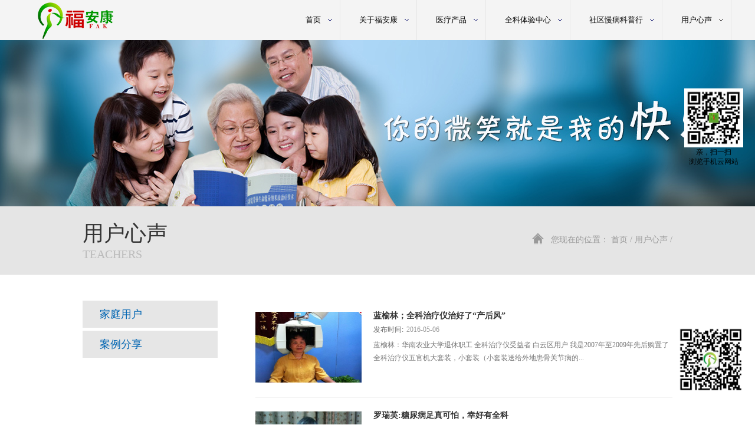

--- FILE ---
content_type: text/html;charset=utf-8
request_url: https://www.fu-ankang.cn/teachers.aspx?fid=n26:26:26&pageindex=8
body_size: 12771
content:
<!DOCTYPE HTML PUBLIC "-//W3C//DTD HTML 4.01 Transitional//EN" "http://www.w3c.org/TR/1999/REC-html401-19991224/loose.dtd">


<html lang="zh-cn" xmlns="http://www.w3.org/1999/xhtml">
<head><title>
	用户心声 - 福安康 - 广州福安康 - 广州福安康医疗科技有限公司
</title><meta name="keywords" content="用户心声,广州福安康健康科技有限公司"/><meta name="description" content="用户心声,广州福安康健康科技有限公司"/><meta name="applicable-device" content="pc"><link rel="canonical" href="https://www.fu-ankang.cn//teachers.aspx?fid=n26:26:26&pageindex=8" /><meta content="text/html; charset=utf-8" http-equiv="Content-Type" /><link id="css__teachers" rel="stylesheet" type="text/css" href="https://0.rc.xiniu.com/g2/M00/58/BB/CgAGe2Dix8CAVFwsAAA342Yh8eA429.css?d=20160527090820" /><link rel="bookmark" href="/Images/logo.ico" /><link rel="shortcut icon" href="/Images/logo.ico" />
	
	<script type="text/javascript" > var _jtime=new Date();function jqload(){window.jLoad=new Date()-_jtime;}function jqerror(){window.jLoad=-1;}</script>
	<script type="text/javascript" src="https://1.rc.xiniu.com/js/jq/jqueryV173.js" onload="jqload()" onerror ="jqerror()" id ="jquery"></script>
	<script type="text/javascript" src="https://1.rc.xiniu.com/js/pb/1/Public.js"></script>	
	<script type="text/javascript" src="https://1.rc.xiniu.com/js/tl/swfobject_modified.js"></script>
	<script type="text/javascript" src="https://1.rc.xiniu.com/js/tl/swfobject.js"></script>
	 
</head>
<body class="teachers_body">
<form method="get" id="form1" name="form1" NavigateId="26" data-pid="02182182180145201216014401962092060196209202014501982090" data-mid="02080145201216014401962092060196209202014501982090">
<div class="aspNetHidden">
<input type="hidden" name="__VIEWSTATE" id="__VIEWSTATE" value="" />
</div>

        <div id="ea_h">
            <div class="top">
                <div class="t_t">

                    <div id="t_logo" class="t_logo"> 
                        
                        <div id="ea_l"><a href="/" target="_self"><img alt="广州福安康医疗科技有限公司" src="https://0.rc.xiniu.com/g1/M00/1D/DB/CgAGS1c6jN-AAHTpAAAclkoWIzY387.png" /></a></div>
                         
                        
                    </div>

</div>
                
                <div id="ea_n">

                    <div id="xn_n_14_wrap" class="xn_n_14_wrap">
                    	
                        <div class="xn_n_14_wrap_main">
                            <ul id="xn_n_14_VMenu1" class="type1Ul type1Ul_n000">
<li id="type1Li_n0" level=0 index=0 class="xn_n_14_wrap_menu1"><a href="/" target="_self" >首页</a></li>
<li id="type1Li_n1" level=0 data_id="1" type="n" index=1 class="xn_n_14_wrap_menu1">
<a href="about_complex.aspx?FId=n1:1:1" rel="nofollow" target="_self"><span name="xn_n_14_VMenu11957478784|T_Navigates|Id|1|Name">关于福安康</span></a><ul id="type1Ul_t101" style="display:none" class="type1Ul type1Ul_t101">
<li id="type1Li_t101_1" data_id="1_1" class="xn_n_14_wrap_menu2" type="t" index=1 level=1><a href="about.aspx?TypeId=1&FId=t1:1:1" rel="nofollow" target="_self"><span name="xn_n_14_VMenu11187834557|T_NewsTypes|Id|1|Name">企业简介</span></a>
</li>
<li id="type1Li_t101_2" data_id="1_126" class="xn_n_14_wrap_menu2" type="t" index=2 level=1><a href="about.aspx?TypeId=126&FId=t1:126:1" rel="nofollow" target="_self"><span name="xn_n_14_VMenu11480495587|T_NewsTypes|Id|126|Name">企业文化</span></a>
</li>
<li id="type1Li_t101_3" data_id="1_127" class="xn_n_14_wrap_menu2" type="t" index=3 level=1><a href="video.aspx?FId=n15:15:1" rel="nofollow" target="_self"><span name="xn_n_14_VMenu12056162050|T_NewsTypes|Id|127|Name">新闻中心</span></a>
<ul id="type1Ul_t11272" style="display:none" class="type1Ul type1Ul_t11272">
<li id="type1Li_t11272_1" data_id="1_3" class="xn_n_14_wrap_menu3" type="t" index=1 level=2><a href="honor.aspx?TypeID=3&fid=t1:3:1" rel="nofollow" target="_self"><span name="xn_n_14_VMenu11702403718|T_NewsTypes|Id|3|Name">新闻中心</span></a>
</li>
</ul>
</li>
<li id="type1Li_t101_4" data_id="1_2" class="xn_n_14_wrap_menu2" type="t" index=4 level=1><a href="about.aspx?TypeId=2&FId=t1:2:1" rel="nofollow" target="_self"><span name="xn_n_14_VMenu11327282025|T_NewsTypes|Id|2|Name">团队风采</span></a>
</li>
<li id="type1Li_t101_5" data_id="1_26" class="xn_n_14_wrap_menu2" type="t" index=5 level=1><a href="about.aspx?TypeId=26&FId=t1:26:1" rel="nofollow" target="_self"><span name="xn_n_14_VMenu1379790287|T_NewsTypes|Id|26|Name">企业招聘</span></a>
</li>
<li id="type1Li_t101_6" data_id="1_116" class="xn_n_14_wrap_menu2" type="t" index=6 level=1><a href="about.aspx?TypeId=116&FId=t1:116:1" rel="nofollow" target="_self"><span name="xn_n_14_VMenu11226203274|T_NewsTypes|Id|116|Name">联系我们</span></a>
</li>
</ul>
</li>
<li id="type1Li_n3" level=0 data_id="3" type="n" index=2 class="xn_n_14_wrap_menu1">
<a href="pro.aspx?FId=n3:3:3" target="_self"><span name="xn_n_14_VMenu11313398966|T_Navigates|Id|3|Name">医疗产品</span></a><ul id="type1Ul_t301" style="display:none" class="type1Ul type1Ul_t301">
<li id="type1Li_t301_1" data_id="3_10" class="xn_n_14_wrap_menu2" type="t" index=1 level=1><a href="products.aspx?TypeId=10&FId=t3:10:3" target="_self"><span name="xn_n_14_VMenu11838280099|T_ProductTypes|Id|10|Name">全科治疗仪</span></a>
</li>
</ul>
</li>
<li id="type1Li_n2" level=0 data_id="2" type="n" index=3 class="xn_n_14_wrap_menu1">
<a href="news_complex.aspx?FId=n2:2:2" target="_self"><span name="xn_n_14_VMenu11525415196|T_Navigates|Id|2|Name">全科体验中心</span></a><ul id="type1Ul_t201" style="display:none" class="type1Ul type1Ul_t201">
<li id="type1Li_t201_1" data_id="2_4" class="xn_n_14_wrap_menu2" type="t" index=1 level=1><a href="news.aspx?TypeId=4&FId=t2:4:2" target="_self"><span name="xn_n_14_VMenu1898041560|T_NewsTypes|Id|4|Name">健康体验</span></a>
</li>
<li id="type1Li_t201_2" data_id="2_5" class="xn_n_14_wrap_menu2" type="t" index=2 level=1><a href="news.aspx?TypeId=5&FId=t2:5:2" target="_self"><span name="xn_n_14_VMenu1854339827|T_NewsTypes|Id|5|Name">健康管理</span></a>
</li>
<li id="type1Li_t201_3" data_id="2_28" class="xn_n_14_wrap_menu2" type="t" index=3 level=1><a href="news.aspx?TypeId=28&FId=t2:28:2" target="_self"><span name="xn_n_14_VMenu11194768101|T_NewsTypes|Id|28|Name">健康论坛</span></a>
</li>
<li id="type1Li_t201_4" data_id="2_117" class="xn_n_14_wrap_menu2" type="t" index=4 level=1><a href="news.aspx?TypeId=117&FId=t2:117:2" target="_self"><span name="xn_n_14_VMenu11835981281|T_NewsTypes|Id|117|Name">健康娱乐</span></a>
</li>
</ul>
</li>
<li id="type1Li_n8" level=0 data_id="8" type="n" index=4 class="xn_n_14_wrap_menu1">
<a href="sv_complex.aspx?Fid=n8:8:8" target="_self"><span name="xn_n_14_VMenu12023087879|T_Navigates|Id|8|Name">社区慢病科普行</span></a><ul id="type1Ul_t801" style="display:none" class="type1Ul type1Ul_t801">
<li id="type1Li_t801_1" data_id="8_36" class="xn_n_14_wrap_menu2" type="t" index=1 level=1><a href="sv.aspx?TypeId=36&FId=t8:36:8" target="_self"><span name="xn_n_14_VMenu1750740917|T_NewsTypes|Id|36|Name">科普行活动</span></a>
</li>
<li id="type1Li_t801_2" data_id="8_37" class="xn_n_14_wrap_menu2" type="t" index=2 level=1><a href="sv.aspx?TypeId=37&FId=t8:37:8" target="_self"><span name="xn_n_14_VMenu11148251652|T_NewsTypes|Id|37|Name">科普知识</span></a>
</li>
</ul>
</li>
<li id="type1Li_n26" level=0 data_id="26" type="n" index=5 class="xn_n_14_wrap_menu1">
<a href="teachers_complex.aspx?FId=n26:26:26" rel="nofollow" target="_self"><span name="xn_n_14_VMenu11834476626|T_Navigates|Id|26|Name">用户心声</span></a><ul id="type1Ul_t2601" style="display:none" class="type1Ul type1Ul_t2601">
<li id="type1Li_t2601_1" data_id="26_129" class="xn_n_14_wrap_menu2" type="t" index=1 level=1><a href="teachers.aspx?TypeId=129&FId=t26:129:26" rel="nofollow" target="_self"><span name="xn_n_14_VMenu11592816704|T_NewsTypes|Id|129|Name">家庭用户</span></a>
</li>
<li id="type1Li_t2601_2" data_id="26_143" class="xn_n_14_wrap_menu2" type="t" index=2 level=1><a href="teachers.aspx?TypeId=143&FId=t26:143:26" rel="nofollow" target="_self"><span name="xn_n_14_VMenu1650082748|T_NewsTypes|Id|143|Name">案例分享</span></a>
<ul id="type1Ul_t261432" style="display:none" class="type1Ul type1Ul_t261432">
<li id="type1Li_t261432_1" data_id="26_144" class="xn_n_14_wrap_menu3" type="t" index=1 level=2><a href="teachers.aspx?TypeId=144&FId=t26:144:26" rel="nofollow" target="_self"><span name="xn_n_14_VMenu1190349332|T_NewsTypes|Id|144|Name">三高</span></a>
</li>
<li id="type1Li_t261432_2" data_id="26_145" class="xn_n_14_wrap_menu3" type="t" index=2 level=2><a href="teachers.aspx?TypeId=145&FId=t26:145:26" rel="nofollow" target="_self"><span name="xn_n_14_VMenu1901400225|T_NewsTypes|Id|145|Name">头部</span></a>
</li>
<li id="type1Li_t261432_3" data_id="26_146" class="xn_n_14_wrap_menu3" type="t" index=3 level=2><a href="teachers.aspx?TypeId=146&FId=t26:146:26" rel="nofollow" target="_self"><span name="xn_n_14_VMenu11825555462|T_NewsTypes|Id|146|Name">颈肩部</span></a>
</li>
<li id="type1Li_t261432_4" data_id="26_147" class="xn_n_14_wrap_menu3" type="t" index=4 level=2><a href="teachers.aspx?TypeId=147&FId=t26:147:26" rel="nofollow" target="_self"><span name="xn_n_14_VMenu11012467488|T_NewsTypes|Id|147|Name">胸部</span></a>
</li>
<li id="type1Li_t261432_5" data_id="26_148" class="xn_n_14_wrap_menu3" type="t" index=5 level=2><a href="teachers.aspx?TypeId=148&FId=t26:148:26" rel="nofollow" target="_self"><span name="xn_n_14_VMenu11039930255|T_NewsTypes|Id|148|Name">腰背部</span></a>
</li>
<li id="type1Li_t261432_6" data_id="26_149" class="xn_n_14_wrap_menu3" type="t" index=6 level=2><a href="teachers.aspx?TypeId=149&FId=t26:149:26" rel="nofollow" target="_self"><span name="xn_n_14_VMenu1701665892|T_NewsTypes|Id|149|Name">腹部</span></a>
</li>
<li id="type1Li_t261432_7" data_id="26_150" class="xn_n_14_wrap_menu3" type="t" index=7 level=2><a href="teachers.aspx?TypeId=150&FId=t26:150:26" rel="nofollow" target="_self"><span name="xn_n_14_VMenu11822177046|T_NewsTypes|Id|150|Name">四肢</span></a>
</li>
<li id="type1Li_t261432_8" data_id="26_151" class="xn_n_14_wrap_menu3" type="t" index=8 level=2><a href="teachers.aspx?TypeId=151&FId=t26:151:26" rel="nofollow" target="_self"><span name="xn_n_14_VMenu11384660018|T_NewsTypes|Id|151|Name">皮肤</span></a>
</li>
<li id="type1Li_t261432_9" data_id="26_152" class="xn_n_14_wrap_menu3" type="t" index=9 level=2><a href="teachers.aspx?TypeId=152&FId=t26:152:26" rel="nofollow" target="_self"><span name="xn_n_14_VMenu11855069742|T_NewsTypes|Id|152|Name">其它</span></a>
</li>
</ul>
</li>
</ul>
</li>
</ul>
<script type="text/javascript">var xn_n_14_VMenu1={normal:{class1:'xn_n_14_wrap_menu1',class2:'xn_n_14_wrap_menu2',class3:'xn_n_14_wrap_menu3',class4:'xn_n_14_wrap_menu4',class5:'xn_n_14_wrap_menu5',class6:'xn_n_14_wrap_menu6'},visited:{class1:'xn_n_14_wrap_menu1_2',class2:'xn_n_14_wrap_menu2_2',class3:'xn_n_14_wrap_menu3_2',class4:'xn_n_14_wrap_menu4_2',class5:'xn_n_14_wrap_menu5_2',class6:'xn_n_14_wrap_menu6_2',class6:'xn_n_14_wrap_menu6_2'},home:{defaultClass:'xn_n_14_wrap_menu1',visitedClass:'xn_n_14_wrap_menu1_2'},content:{defaultClass:'',visitedClass:'',focusClass:''},focus:{class1:'xn_n_14_wrap_menu1_cur',class2:'xn_n_14_wrap_menu2_cur',class3:'xn_n_14_wrap_menu3_cur',class4:'xn_n_14_wrap_menu4_cur',class5:'xn_n_14_wrap_menu5_cur',class6:'xn_n_14_wrap_menu6_cur'},beforeTag:{packUpClass:'',packDownClass:''},expendEffect:1,aniEffect:3,fIdParam:'FId',topUlId:'xn_n_14_VMenu1',homeLiId:'type1Li_n0'};xn_n_14_VMenu1.menu=new BaseControlMenu();xn_n_14_VMenu1.menu.Init('xn_n_14_VMenu1',xn_n_14_VMenu1);xn_n_14_VMenu1.menu.InitMenu('type1Ul_n000',xn_n_14_VMenu1);</script>
                        </div>
                    	
                        
                    </div>

</div>
                
            </div>
        </div>
        
        <div id="ea_ba">
            
            <div class="about_banner" id="about_banner">
                <div class="about_banner_m">
                    <img  data-original="https://0.rc.xiniu.com/g1/M00/1D/B5/CgAGTFc5m0-AU5xfAAO4cky-E3A231.jpg" alt="" />
                </div>
                
            </div>
            
        </div>
        
  
  
        <div id="ea_c">
           <div class="n_main">
                <div class="n_content">
                    <div class="n_content_left">
                        
                        <div id="n_content_left_t" class="n_content_left_t">
                            <span class="n_content_left_t1">
                                <span id='ShoveWebControl_Text1'>用户心声</span>
                            </span><span class="n_content_left_t2">
                                
                                <span name="_nleft_n_name1">TEACHERS</span>
                                
                            </span>
                            
                        </div>
                        
                        
                        <div id="n_content_left_cnt" class="n_content_left_cnt">
                            <ul id="ShoveWebControl_VMenu2" class="left_typeUl left_typeUl_n000" style="display:none">
<ul id="left_typeUl_t2600" class="left_typeUl left_typeUl_t2600">
<li id="left_typeLi_t2600_1" data_id="26_129" class="left_menu1" type="t" index=1 level=0><a href="teachers.aspx?TypeId=129&FId=t26:129:26" rel="nofollow" target="_self"><span name="ShoveWebControl_VMenu2428874089|T_NewsTypes|Id|129|Name">家庭用户</span></a>
</li>
<li id="left_typeLi_t2600_2" data_id="26_143" class="left_menu1" type="t" index=2 level=0><a href="teachers.aspx?TypeId=143&FId=t26:143:26" rel="nofollow" target="_self"><span name="ShoveWebControl_VMenu2593073773|T_NewsTypes|Id|143|Name">案例分享</span></a>
<ul id="left_typeUl_t261431" style="display:none" expend=0 class="left_typeUl left_typeUl_t261431">
<li id="left_typeLi_t261431_1" data_id="26_144" class="left_menu2" type="t" index=1 level=1><a href="teachers.aspx?TypeId=144&FId=t26:144:26" rel="nofollow" target="_self"><span name="ShoveWebControl_VMenu2149757175|T_NewsTypes|Id|144|Name">三高</span></a>
</li>
<li id="left_typeLi_t261431_2" data_id="26_145" class="left_menu2" type="t" index=2 level=1><a href="teachers.aspx?TypeId=145&FId=t26:145:26" rel="nofollow" target="_self"><span name="ShoveWebControl_VMenu21790535992|T_NewsTypes|Id|145|Name">头部</span></a>
</li>
<li id="left_typeLi_t261431_3" data_id="26_146" class="left_menu2" type="t" index=3 level=1><a href="teachers.aspx?TypeId=146&FId=t26:146:26" rel="nofollow" target="_self"><span name="ShoveWebControl_VMenu21570226282|T_NewsTypes|Id|146|Name">颈肩部</span></a>
</li>
<li id="left_typeLi_t261431_4" data_id="26_147" class="left_menu2" type="t" index=4 level=1><a href="teachers.aspx?TypeId=147&FId=t26:147:26" rel="nofollow" target="_self"><span name="ShoveWebControl_VMenu21177618626|T_NewsTypes|Id|147|Name">胸部</span></a>
</li>
<li id="left_typeLi_t261431_5" data_id="26_148" class="left_menu2" type="t" index=5 level=1><a href="teachers.aspx?TypeId=148&FId=t26:148:26" rel="nofollow" target="_self"><span name="ShoveWebControl_VMenu2139905128|T_NewsTypes|Id|148|Name">腰背部</span></a>
</li>
<li id="left_typeLi_t261431_6" data_id="26_149" class="left_menu2" type="t" index=6 level=1><a href="teachers.aspx?TypeId=149&FId=t26:149:26" rel="nofollow" target="_self"><span name="ShoveWebControl_VMenu21297973080|T_NewsTypes|Id|149|Name">腹部</span></a>
</li>
<li id="left_typeLi_t261431_7" data_id="26_150" class="left_menu2" type="t" index=7 level=1><a href="teachers.aspx?TypeId=150&FId=t26:150:26" rel="nofollow" target="_self"><span name="ShoveWebControl_VMenu2734596257|T_NewsTypes|Id|150|Name">四肢</span></a>
</li>
<li id="left_typeLi_t261431_8" data_id="26_151" class="left_menu2" type="t" index=8 level=1><a href="teachers.aspx?TypeId=151&FId=t26:151:26" rel="nofollow" target="_self"><span name="ShoveWebControl_VMenu21528926389|T_NewsTypes|Id|151|Name">皮肤</span></a>
</li>
<li id="left_typeLi_t261431_9" data_id="26_152" class="left_menu2" type="t" index=9 level=1><a href="teachers.aspx?TypeId=152&FId=t26:152:26" rel="nofollow" target="_self"><span name="ShoveWebControl_VMenu21365736387|T_NewsTypes|Id|152|Name">其它</span></a>
</li>
</ul>
</li>
</ul>
</ul>
<script type="text/javascript">var ShoveWebControl_VMenu2={normal:{class1:'left_menu1',class2:'left_menu2',class3:'left_menu3',class4:'left_menu4',class5:'left_menu5',class6:'left_menu6'},visited:{class1:'left_menu1_2',class2:'left_menu2_2',class3:'left_menu3_2',class4:'left_menu4_2',class5:'left_menu5_2',class6:'left_menu6_2',class6:'left_menu6_2'},home:{defaultClass:'nav_menu1',visitedClass:'nav_menu1_2'},content:{defaultClass:'',visitedClass:'',focusClass:''},focus:{class1:'left_menu1_cur',class2:'left_menu2_cur',class3:'left_menu3_cur',class4:'left_menu4_cur',class5:'left_menu5_cur',class6:'left_menu6_cur'},beforeTag:{packUpClass:'',packDownClass:''},expendEffect:1,aniEffect:2,fIdParam:'FId',topUlId:'ShoveWebControl_VMenu2'};ShoveWebControl_VMenu2.menu=new BaseControlMenu();ShoveWebControl_VMenu2.menu.Init('ShoveWebControl_VMenu2',ShoveWebControl_VMenu2);;</script>
                            
                        </div>
                        
                    </div>
                    <div class="n_content_right">
                        <div class="n_content_right_name">
                            
                            <div id="n_content_right_name_r" class="n_content_right_name_r"> 
                                <ul>
                                    <li><span class="n_r_wz1">
                                        
                                        <span name="_n_r_wz1">您现在的位置：</span>
                                        
                                    </span><span class="n_r_wz2">
                                        
                                        <span name="_n_r_wz2"><a href="/">首页</a></span>
                                        
                                    </span><span class="n_r_wz3">→</span>
                                   <span class="n_r_wz4">
                                            <span id='ShoveWebControl_Text_news'><a href="teachers.aspx?fid=n26:26:26" target="_self">用户心声</a></span>
                                        </span>
                                        <span class="n_r_wz5">→</span>
                                        <span class="n_r_wz6">
                                            
                                        </span>
                                    </li>
                                    <li>
                                        <img src="https://1.rc.xiniu.com/rc/Contents/2435/images/icpsp1_n_right_wz.png" alt="" />
                                    </li>
                                </ul>
                                
                            </div>
                            
                        </div>
                        <div class="n_content_right_m">
                            <div class="news_list">
                                
                                
                                <div id="nnews_lb" class="nnews_lb">
                                    
                                    
                                            <div class="nnews_lb_m">
                                                <div class="nnews_lb_img"><a title='蓝榆林；全科治疗仪治好了“产后风”' href='teachers_view.aspx?TypeId=129&Id=420&Fid=t26:129:26' target="_blank">
                                                    <img data-original='https://0.rc.xiniu.com/g2/M00/10/AC/CgAGfFmuHniAT2eOAABq-CMppkQ501.jpg'  alt='蓝榆林；全科治疗仪治好了“产后风”'  title='蓝榆林；全科治疗仪治好了“产后风”' /></a> </div>
                                                <div class="nnews_lb_title">
                                                    <a title='蓝榆林；全科治疗仪治好了“产后风”' href='teachers_view.aspx?TypeId=129&Id=420&Fid=t26:129:26' target="_blank">
                                                        
                                                        <span name="snnews_lb_tt1420|T_News|Id|420|Title">蓝榆林；全科治疗仪治好了“产后风”</span>
                                                        
                                                    </a>
                                                </div>
                                                <div class="nnews_lb_cnt" ej="edit_span">
                                                    <span id='nnews_lb1_ShoveWebControl_Text4_0'>蓝榆林：华南农业大学退休职工 全科治疗仪受益者 白云区用户&#160;我是2007年至2009年先后购置了全科治疗仪五官机大套装，小套装（小套装送给外地患骨关节病的母亲）。从七个多月苦苦寻觅今安健康之家，将近六年的相处，我与今安健康之家结下了很深的缘分，到本身疾病的康复，我很感激发明人王祥林教授。自从1981年底生完儿子后，本来虚弱的身子日益欠佳，缺钙牙疼，头痛甚至呕吐，手脚冰凉，据称是得了“产后风”。我一年四季都要戴厚薄不等的帽子，脚必须穿皮鞋保暖。最难挨日的是冬夜，头部寒气入骨，好似无掩鸡笼，要包住头才能入睡。痛得厉害时，只好用稍大的电饭煲胆烘热，头部涂上驱风油，罩住头温热才舒服些。几十年的“产后风”使我痛苦不堪。为此这20多年来一直在寻医问药。2007年的5、6月份，一个好心人告知全科治疗仪的治病原理和免费体验信息，引起我的兴趣，可是由于地址不详寻找了几个月一直未果。2007年底找到了今安健康之家-全科治疗仪，我欣喜地感受到很适合我，于是我把全科治疗仪五官机大套装请回了家，病情也逐渐好转。初次用是弱档照射头部，以适应发出的多峰宽带能量波，改善局部的微循环，也用上下机前胸后背的照射法；第二阶段用强档，进入疾病治疗；以后除了上下机前胸后背照射外。夜间在房用五官机配合上下机，俗称“天地通”照射法，大大地增加了疗效，全身气血循环，起到舒筋活血，调和气血的作用。只用了一年多的时间，就治...</span>
                                                </div>
                                                <div class="nnews_lb_date">
                                                    <span class="nnews_lb_bq">发布时间:</span><span class="nnews_lb_date1">
                                                        <span id='nnews_lb1_ShoveWebControl_Text1_0'>2016</span>
                                                    </span><span class="nnews_lb_date2">-</span><span class="nnews_lb_date3">
                                                        <span id='nnews_lb1_ShoveWebControl_Text2_0'>05</span>
                                                    </span><span class="nnews_lb_date4">-</span><span class="nnews_lb_date5">
                                                        <span id='nnews_lb1_ShoveWebControl_Text3_0'>06</span>
                                                    </span>
                                                </div>
                                                <div class="nnews_lb_click"><span class="nnews_lb_bq1">浏览次数：</span>168 </div>
                                                <div class="nnews_lb_xq"><a href='teachers_view.aspx?TypeId=129&Id=420&Fid=t26:129:26' target="_blank">查看详情>></a> </div>
                                            </div>
                                            
                                        
                                            <div class="nnews_lb_m">
                                                <div class="nnews_lb_img"><a title='罗瑞英:糖尿病足真可怕，幸好有全科' href='teachers_view.aspx?TypeId=129&Id=424&Fid=t26:129:26' target="_blank">
                                                    <img data-original='https://0.rc.xiniu.com/g2/M00/10/AC/CgAGfFmuHBSACHRoAAELgM2IT28337.jpg'  alt='罗瑞英:糖尿病足真可怕，幸好有全科'  title='罗瑞英:糖尿病足真可怕，幸好有全科' /></a> </div>
                                                <div class="nnews_lb_title">
                                                    <a title='罗瑞英:糖尿病足真可怕，幸好有全科' href='teachers_view.aspx?TypeId=129&Id=424&Fid=t26:129:26' target="_blank">
                                                        
                                                        <span name="snnews_lb_tt1424|T_News|Id|424|Title">罗瑞英:糖尿病足真可怕，幸好有全科</span>
                                                        
                                                    </a>
                                                </div>
                                                <div class="nnews_lb_cnt" ej="edit_span">
                                                    <span id='nnews_lb1_ShoveWebControl_Text4_1'>我叫罗瑞英，今年81岁，糖尿病病史已有30多年。8年前，我还是一个不能自理，身体很虚弱的人。照全科治疗仪已有8年多，我的身体得到康复，生活能够自理，身体天天进步，还可以去旅游。大半年前的某一天，天落大雨，我没有穿水鞋，雨水浸过双脚。由于自己太大意，没有及时处理好，双脚已经被污水感染了。之后走路时双脚开始疼痛。我告知女儿后，经她帮我检查，发现已有七只脚趾不同程度溃烂，当时自己不知道脚溃烂的严重性。然而，噩梦已经开始发生……当发现双脚有问题时，女儿问我，先到医院看病，好吗？我对女儿讲，我不想去医院，如果去医院，我双脚很难保得住，搞不好还会截肢，很可怕。双脚溃烂，对我来讲，简直晴天霹雳，最担心无双脚怎样走路，简直难以想象。因为儿女之前曾了解过全科治疗仪照射糖尿病足的病例，我知道后更是信心倍增。最终决定，我要靠全科治疗仪医生帮我。在女儿帮助下，首先清洗伤口、消毒，双脚红肿，流血水，排脓，将溃烂七只脚趾做小手术，脚不能站落地，然后再“强档”上下对照消炎，每天20小时，一天比一天好，双脚逐渐不流血水、不流脓，双脚趾“埋口”转“弱档”照射。一个月伤口开始愈合了……三个月可以下地行走，空腹血糖也控制在6.7-7.0左右。为了双脚更好恢复，我又到会所照各种专机配合治疗，更好帮助双脚尽快痊愈。这次糖尿病足，我竟然不用打一支针，不用吊一瓶针，通过照机保住双脚，噩梦从此消失，减轻精神负担，全科治疗仪是糖尿...</span>
                                                </div>
                                                <div class="nnews_lb_date">
                                                    <span class="nnews_lb_bq">发布时间:</span><span class="nnews_lb_date1">
                                                        <span id='nnews_lb1_ShoveWebControl_Text1_1'>2016</span>
                                                    </span><span class="nnews_lb_date2">-</span><span class="nnews_lb_date3">
                                                        <span id='nnews_lb1_ShoveWebControl_Text2_1'>05</span>
                                                    </span><span class="nnews_lb_date4">-</span><span class="nnews_lb_date5">
                                                        <span id='nnews_lb1_ShoveWebControl_Text3_1'>06</span>
                                                    </span>
                                                </div>
                                                <div class="nnews_lb_click"><span class="nnews_lb_bq1">浏览次数：</span>135 </div>
                                                <div class="nnews_lb_xq"><a href='teachers_view.aspx?TypeId=129&Id=424&Fid=t26:129:26' target="_blank">查看详情>></a> </div>
                                            </div>
                                            
                                        
                                            <div class="nnews_lb_m">
                                                <div class="nnews_lb_img"><a title='张洁玲:全科治疗仪消化机确实好' href='teachers_view.aspx?TypeId=129&Id=422&Fid=t26:129:26' target="_blank">
                                                    <img data-original='https://0.rc.xiniu.com/g2/M00/10/AD/CgAGfFmuH9qAXZ7xAACi8Dl_cI8913.jpg'  alt='张洁玲:全科治疗仪消化机确实好'  title='张洁玲:全科治疗仪消化机确实好' /></a> </div>
                                                <div class="nnews_lb_title">
                                                    <a title='张洁玲:全科治疗仪消化机确实好' href='teachers_view.aspx?TypeId=129&Id=422&Fid=t26:129:26' target="_blank">
                                                        
                                                        <span name="snnews_lb_tt1422|T_News|Id|422|Title">张洁玲:全科治疗仪消化机确实好</span>
                                                        
                                                    </a>
                                                </div>
                                                <div class="nnews_lb_cnt" ej="edit_span">
                                                    <span id='nnews_lb1_ShoveWebControl_Text4_2'>张洁玲：全科治疗仪受益者&#160;荔湾区用户&#160;2012年，我有幸与今安健康之家结缘，买了全科治疗仪消化机大套装（QK-S08、QK-C02FZ、QK-S14），每天坚持照机，感觉我身上的疾病已不知不觉有了不同程度的好转。这次我花钱买机总算没有买错。早几年前，我年纪不算大，但身上的毛病也不少。如腰痛、失眠，免疫功能低下经常感冒等经常困扰着我，尤其是我的慢性结肠炎，有时食多食少都会腹泻，难消化的食物不敢吃，生冷的东西更不敢碰。对着丰盛的饭菜也只能吃少点，诸多禁忌。为了治病我经常跑医院，中药、西药、按摩、理疗，通通都用上了，结果身体越来越差，导致十天八天就要到医院灌肠一次，时间就这样持续几年，尝尽了疾病的折磨，痛苦无奈，只有自己才知道。在这种情况下，对各种保健治疗仪器只要对自己身体有帮助的，我不惜花费大量的金钱去购置，如什么太空仓、什么频谱仪、什么高电位治疗仪等等，钱花去了不少，但总不见有什么效果。好在后来经朋友介绍，抱着前去看看的心态，买了全科治疗仪。针对自己的疾病，除了每天照人体的五个重要部位外，我还加强照射了腹部、腰部，通过一年多的照机，我的努力终究没有白费，现在的身体比以前有了很大的好转，经常拉肚子的现象没有了，也不用吃药或到医院去灌肠。胃也好了，吃饭也香了，人的精神面貌随之焕然一新。通过照机不但能治好了我在医院治不好的慢性结肠炎，而且连同其他的病痛（失眠、腰痛、感冒...</span>
                                                </div>
                                                <div class="nnews_lb_date">
                                                    <span class="nnews_lb_bq">发布时间:</span><span class="nnews_lb_date1">
                                                        <span id='nnews_lb1_ShoveWebControl_Text1_2'>2016</span>
                                                    </span><span class="nnews_lb_date2">-</span><span class="nnews_lb_date3">
                                                        <span id='nnews_lb1_ShoveWebControl_Text2_2'>05</span>
                                                    </span><span class="nnews_lb_date4">-</span><span class="nnews_lb_date5">
                                                        <span id='nnews_lb1_ShoveWebControl_Text3_2'>06</span>
                                                    </span>
                                                </div>
                                                <div class="nnews_lb_click"><span class="nnews_lb_bq1">浏览次数：</span>342 </div>
                                                <div class="nnews_lb_xq"><a href='teachers_view.aspx?TypeId=129&Id=422&Fid=t26:129:26' target="_blank">查看详情>></a> </div>
                                            </div>
                                            
                                        
                                            <div class="nnews_lb_m">
                                                <div class="nnews_lb_img"><a title='刘天明:好东西要和朋友一起分享' href='teachers_view.aspx?TypeId=129&Id=425&Fid=t26:129:26' target="_blank">
                                                    <img data-original='https://0.rc.xiniu.com/g2/M00/10/AB/CgAGfFmuG46AYpTzAADE7f8t9V4863.jpg'  alt='刘天明:好东西要和朋友一起分享'  title='刘天明:好东西要和朋友一起分享' /></a> </div>
                                                <div class="nnews_lb_title">
                                                    <a title='刘天明:好东西要和朋友一起分享' href='teachers_view.aspx?TypeId=129&Id=425&Fid=t26:129:26' target="_blank">
                                                        
                                                        <span name="snnews_lb_tt1425|T_News|Id|425|Title">刘天明:好东西要和朋友一起分享</span>
                                                        
                                                    </a>
                                                </div>
                                                <div class="nnews_lb_cnt" ej="edit_span">
                                                    <span id='nnews_lb1_ShoveWebControl_Text4_3'>刘天明：全科治疗仪受益者 白云区用户 &#160;&#160;&#160;&#160;人们都说健康就是福，在我们的家里，我觉得健康不仅是福，而是一切。&#160;&#160;&#160; 记得几年前，爱人有一次搭乘公交车时，刚上车还没有站稳，司机来了一个急刹车，她重重地摔倒地上。造成腰骨粉碎性骨折，经过手术后，腰部装了一块钢板和6枚锣丝钉。行动上也不能像正常人一样，鞋子自己穿不了，上洗手间也不能自己，连门口都不能出来，就算是下楼梯也要人扶着，生活几乎不能自理，简直度日如年。&#160;&#160;&#160;&#160;一次偶然的机会，经朋友介绍，又几经周折才找到全科治疗仪，&#160;如见救星。我每天陪同爱人打的士到店内体验，经过几天的试验，感觉舒服，决定购买一套五官大套装回家照。&#160;经过1个多月的时间，她感觉到腰松了许多，上洗手间也可以自己去了；再经过半年时间的照射，可以微蹲下。就连我因为年龄的原因，双脚无力，但照了之后也感觉双脚变得行动有力。&#160;为此我们都很高兴，女儿见我们效果好，也购买了全科治疗仪。刘天明老师与太太&#160;曾经的痛苦让我明白，帮人获得健康是最大的善举。为了让更多的朋友得到健康，我们很积极地把自己收到的效果和小区朋友分享。小区的邻居也为我们感到高兴，因为之前都不能下来楼下散步，现在可以了。邻居看到爱人的样子,也很相信我们所说的，所以很多朋友...</span>
                                                </div>
                                                <div class="nnews_lb_date">
                                                    <span class="nnews_lb_bq">发布时间:</span><span class="nnews_lb_date1">
                                                        <span id='nnews_lb1_ShoveWebControl_Text1_3'>2016</span>
                                                    </span><span class="nnews_lb_date2">-</span><span class="nnews_lb_date3">
                                                        <span id='nnews_lb1_ShoveWebControl_Text2_3'>05</span>
                                                    </span><span class="nnews_lb_date4">-</span><span class="nnews_lb_date5">
                                                        <span id='nnews_lb1_ShoveWebControl_Text3_3'>06</span>
                                                    </span>
                                                </div>
                                                <div class="nnews_lb_click"><span class="nnews_lb_bq1">浏览次数：</span>139 </div>
                                                <div class="nnews_lb_xq"><a href='teachers_view.aspx?TypeId=129&Id=425&Fid=t26:129:26' target="_blank">查看详情>></a> </div>
                                            </div>
                                            
                                        
                                    
                                    
                                </div>
                                
                            </div>
                            
                            <div id="fy" class="fy">
                                <div>
	<span class="fy_1">共</span><span class="fy_9">38</span><span class="fy_4">条</span><span class="fy_7">页次8/10</span><span class="fy_3"><a class="fy_3_A" href="/teachers.aspx?fid=n26:26:26">首页</a></span><span class="fy_2"><a class="fy_2A"  href="/teachers.aspx?fid=n26:26:26&pageindex=7">上一页</a></span><span class="fy_out"><a class="fy_out_A" href="/teachers.aspx?fid=n26:26:26">1</a></span><span class="fy_out"><a class="fy_out_A" href="/teachers.aspx?fid=n26:26:26&pageindex=2">2</a></span><span class="fy_out"><a class="fy_out_A" href="/teachers.aspx?fid=n26:26:26&pageindex=3">3</a></span><span class="fy_out"><a class="fy_out_A" href="/teachers.aspx?fid=n26:26:26&pageindex=4">4</a></span><span class="fy_out"><a class="fy_out_A" href="/teachers.aspx?fid=n26:26:26&pageindex=5">5</a></span><span class="fy_out"><a class="fy_out_A" href="/teachers.aspx?fid=n26:26:26&pageindex=6">6</a></span><span class="fy_out"><a class="fy_out_A" href="/teachers.aspx?fid=n26:26:26&pageindex=7">7</a></span><span class="fy_on"><a class="fy_on_A">8</a></span><span class="fy_out"><a class="fy_out_A" href="/teachers.aspx?fid=n26:26:26&pageindex=9">9</a></span><span class="fy_out"><a class="fy_out_A" href="/teachers.aspx?fid=n26:26:26&pageindex=10">10</a></span><span class="fy_6"><a class="fy_6_A" href="/teachers.aspx?fid=n26:26:26&pageindex=9">下一页</a></span><span class="fy_5"><a class="fy_6_A" href="/teachers.aspx?fid=n26:26:26&pageindex=10">尾页</a></span>
</div>
                                
                            </div>
                            
                        </div>
                         
                    </div>
                </div>
            </div>
        </div>
        
  
  


  
        
        <div id="ea_b">
            <div class="foot">
                <div class="foot_c">
                    
                    <div id="foot_link2" class="foot_link2">
                        <select name="foot_link_xl" id="foot_link_xl" FoundField="" CompareWay="1" style="width:150px;">
	<option selected="selected" value="-1" BindId="-1">友情链接</option>

</select>
                        
                    </div>
                    
                    
                    <div id="foot_nav" class="foot_nav">
                        <ul id="ShoveWebControl_VMenu3" class="foot_type1Ul foot_type1Ul_n000">
<li id="foot_type1Li_n1" level=0 data_id="1" type="n" index=1 class="foot_menu1">
<a href="about_complex.aspx?FId=n1:1:1" rel="nofollow" target="_self"><span name="ShoveWebControl_VMenu3543001469|T_Navigates|Id|1|Name">关于福安康</span></a><ul id="foot_type1Ul_t101" class="foot_type1Ul foot_type1Ul_t101">
<li id="foot_type1Li_t101_1" data_id="1_1" class="foot_menu2" type="t" index=1 level=1><a href="about_complex.aspx?FId=t1:1:1&TypeId=1" rel="nofollow" target="_self"><span name="ShoveWebControl_VMenu31362567209|T_NewsTypes|Id|1|Name">企业简介</span></a>
</li>
<li id="foot_type1Li_t101_2" data_id="1_126" class="foot_menu2" type="t" index=2 level=1><a href="about_complex.aspx?FId=t1:126:1&TypeId=126" rel="nofollow" target="_self"><span name="ShoveWebControl_VMenu3102756652|T_NewsTypes|Id|126|Name">企业文化</span></a>
</li>
<li id="foot_type1Li_t101_3" data_id="1_127" class="foot_menu2" type="t" index=3 level=1><a href="video.aspx?FId=n15:15:1" rel="nofollow" target="_self"><span name="ShoveWebControl_VMenu3575155203|T_NewsTypes|Id|127|Name">新闻中心</span></a>
</li>
<li id="foot_type1Li_t101_4" data_id="1_2" class="foot_menu2" type="t" index=4 level=1><a href="about_complex.aspx?FId=t1:2:1&TypeId=2" rel="nofollow" target="_self"><span name="ShoveWebControl_VMenu3579183627|T_NewsTypes|Id|2|Name">团队风采</span></a>
</li>
<li id="foot_type1Li_t101_5" data_id="1_26" class="foot_menu2" type="t" index=5 level=1><a href="about_complex.aspx?FId=t1:26:1&TypeId=26" rel="nofollow" target="_self"><span name="ShoveWebControl_VMenu31594200440|T_NewsTypes|Id|26|Name">企业招聘</span></a>
</li>
<li id="foot_type1Li_t101_6" data_id="1_116" class="foot_menu2" type="t" index=6 level=1><a href="about_complex.aspx?FId=t1:116:1&TypeId=116" rel="nofollow" target="_self"><span name="ShoveWebControl_VMenu3444893385|T_NewsTypes|Id|116|Name">联系我们</span></a>
</li>
</ul>
</li>
<li id="foot_type1Li_n3" level=0 data_id="3" type="n" index=2 class="foot_menu1">
<a href="pro.aspx?FId=n3:3:3" target="_self"><span name="ShoveWebControl_VMenu3661341040|T_Navigates|Id|3|Name">医疗产品</span></a><ul id="foot_type1Ul_t301" class="foot_type1Ul foot_type1Ul_t301">
<li id="foot_type1Li_t301_1" data_id="3_10" class="foot_menu2" type="t" index=1 level=1><a href="pro.aspx?FId=t3:10:3&TypeId=10" target="_self"><span name="ShoveWebControl_VMenu31219628475|T_ProductTypes|Id|10|Name">全科治疗仪</span></a>
</li>
</ul>
</li>
<li id="foot_type1Li_n2" level=0 data_id="2" type="n" index=3 class="foot_menu1">
<a href="news_complex.aspx?FId=n2:2:2" target="_self"><span name="ShoveWebControl_VMenu31743259892|T_Navigates|Id|2|Name">全科体验中心</span></a><ul id="foot_type1Ul_t201" class="foot_type1Ul foot_type1Ul_t201">
<li id="foot_type1Li_t201_1" data_id="2_4" class="foot_menu2" type="t" index=1 level=1><a href="news_complex.aspx?FId=t2:4:2&TypeId=4" target="_self"><span name="ShoveWebControl_VMenu32086060561|T_NewsTypes|Id|4|Name">健康体验</span></a>
</li>
<li id="foot_type1Li_t201_2" data_id="2_5" class="foot_menu2" type="t" index=2 level=1><a href="news_complex.aspx?FId=t2:5:2&TypeId=5" target="_self"><span name="ShoveWebControl_VMenu31620361286|T_NewsTypes|Id|5|Name">健康管理</span></a>
</li>
<li id="foot_type1Li_t201_3" data_id="2_28" class="foot_menu2" type="t" index=3 level=1><a href="news_complex.aspx?FId=t2:28:2&TypeId=28" target="_self"><span name="ShoveWebControl_VMenu32109909820|T_NewsTypes|Id|28|Name">健康论坛</span></a>
</li>
<li id="foot_type1Li_t201_4" data_id="2_117" class="foot_menu2" type="t" index=4 level=1><a href="news_complex.aspx?FId=t2:117:2&TypeId=117" target="_self"><span name="ShoveWebControl_VMenu31891332394|T_NewsTypes|Id|117|Name">健康娱乐</span></a>
</li>
</ul>
</li>
<li id="foot_type1Li_n8" level=0 data_id="8" type="n" index=4 class="foot_menu1">
<a href="sv_complex.aspx?Fid=n8:8:8" target="_self"><span name="ShoveWebControl_VMenu31648602225|T_Navigates|Id|8|Name">社区慢病科普行</span></a><ul id="foot_type1Ul_t801" class="foot_type1Ul foot_type1Ul_t801">
<li id="foot_type1Li_t801_1" data_id="8_36" class="foot_menu2" type="t" index=1 level=1><a href="sv_complex.aspx?Fid=t8:36:8&TypeId=36" target="_self"><span name="ShoveWebControl_VMenu373245697|T_NewsTypes|Id|36|Name">科普行活动</span></a>
</li>
<li id="foot_type1Li_t801_2" data_id="8_37" class="foot_menu2" type="t" index=2 level=1><a href="sv_complex.aspx?Fid=t8:37:8&TypeId=37" target="_self"><span name="ShoveWebControl_VMenu31990571757|T_NewsTypes|Id|37|Name">科普知识</span></a>
</li>
</ul>
</li>
<li id="foot_type1Li_n26" level=0 data_id="26" type="n" index=5 class="foot_menu1">
<a href="teachers_complex.aspx?FId=n26:26:26" rel="nofollow" target="_self"><span name="ShoveWebControl_VMenu31449554011|T_Navigates|Id|26|Name">用户心声</span></a><ul id="foot_type1Ul_t2601" class="foot_type1Ul foot_type1Ul_t2601">
<li id="foot_type1Li_t2601_1" data_id="26_129" class="foot_menu2" type="t" index=1 level=1><a href="teachers_complex.aspx?FId=t26:129:26&TypeId=129" rel="nofollow" target="_self"><span name="ShoveWebControl_VMenu31269935354|T_NewsTypes|Id|129|Name">家庭用户</span></a>
</li>
<li id="foot_type1Li_t2601_2" data_id="26_143" class="foot_menu2" type="t" index=2 level=1><a href="teachers_complex.aspx?FId=t26:143:26&TypeId=143" rel="nofollow" target="_self"><span name="ShoveWebControl_VMenu3725637620|T_NewsTypes|Id|143|Name">案例分享</span></a>
</li>
</ul>
</li>
</ul>
<script type="text/javascript">var ShoveWebControl_VMenu3={normal:{class1:'foot_menu1',class2:'foot_menu2',class3:'',class4:'',class5:'',class6:''},visited:{class1:'foot_menu1',class2:'foot_menu2',class3:'',class4:'',class5:'',class6:'',class6:''},home:{defaultClass:'foot_menu1',visitedClass:'foot_menu1_2'},content:{defaultClass:'',visitedClass:'',focusClass:''},focus:{class1:'foot_menu1',class2:'foot_menu2',class3:'',class4:'',class5:'',class6:''},beforeTag:{packUpClass:'',packDownClass:''},expendEffect:1,aniEffect:1,fIdParam:'FId',topUlId:'ShoveWebControl_VMenu3'};ShoveWebControl_VMenu3.menu=new BaseControlMenu();ShoveWebControl_VMenu3.menu.Init('ShoveWebControl_VMenu3',ShoveWebControl_VMenu3);;</script>
                        
                    </div>
                    
                    
                    <div id="foot_copy" class="foot_copy">
                        <div class="foot_copy_name">
                            <span name="_foot_copy1|" >Copyright © 2020 - 2022&nbsp;<font face="宋体"><span style="font-size: 12pt;">本网站的知识产权归属广州福安康健康科技有限公司，不得转载和挪作它用。&nbsp; &nbsp; &nbsp; &nbsp; &nbsp; &nbsp; &nbsp; 粤ICP备20047651号</span></font><br></span>
                        </div>
                        <div class="foot_copy_ba">
                            <a rel="nofollow" href="http://www.beian.miit.gov.cn" target="_blank">
                                <span name="_foot_copy2|">粤ICP备09063742号-1</span>
                            </a>
                        </div>
<div class="foot_copy_ba"><a href="/siteMap.html" class="foot_copy_map" target="_blank">&nbsp;&nbsp;网站地图</a></div>
                        
                    
  <div class="foot_copy_ba"><span class="xn_brand">犀牛云提供企业云服务</span></div> </div>
                    
                    
                    <div id="foot_tel" class="foot_tel">
                        <div class="foot_tel_f">
                            <div class="foot_add">
                                <span name="_foot_tel1|" ><font size="2">地址：广州市越秀区德安路2号102、103铺</font><font size="2"><br></font><br></span>
                            </div>
                            <div class="foot_phone">
                                <span name="_foot_tel2|">电话：020-34354625,34083320<br><br></span>
                            </div>
                            <div class="foot_fax">
                                <span name="_foot_tel3|">传真：020-34354816<br><br></span>
                            </div>
                            
                        </div>
                        
                        <div class="foot_zip">
                            <span name="_foot_tel4|">邮箱：492487334@qq.com </span>
                        </div>
                        
                    </div>
                    
                    
                    <div id="foot_fx" class="foot_fx">
                        
                        <div id="bdshare" class="bdsharebuttonbox"><a href="#" class="bds_more" data-cmd="more"></a><a href="#" class="bds_qzone" data-cmd="qzone" title="分享到QQ空间"></a><a href="#" class="bds_tsina" data-cmd="tsina" title="分享到新浪微博"></a><a href="#" class="bds_tqq" data-cmd="tqq" title="分享到腾讯微博"></a><a href="#" class="bds_renren" data-cmd="renren" title="分享到人人网"></a><a href="#" class="bds_t163" data-cmd="t163" title="分享到网易微博"></a></div>
                        <script type="text/javascript">window._bd_share_config = { "common": { "bdSnsKey": {}, "bdText": "", "bdMini": "2", "bdMiniList": false, "bdPic": "", "bdStyle": "0", "bdSize": "16" }, "share": {} }; with (document) 0[(getElementsByTagName('head')[0] || body).appendChild(createElement('script')).src = 'http://bdimg.share.baidu.com/static/api/js/share.js?v=86835285.js?cdnversion=' + ~(-new Date() / 36e5)];</script>
                        
                        
                    </div>
                    
                    <div class="foot_xian"><img src="https://1.rc.xiniu.com/rc/Bottoms/1071/images/ifcsp1_foot_xian.png"></div>
                    
                    <div class="xn_f_1_warp" id="xn_f_1_warp" >
                        
                        <div class="xn_f_1_box">
                            
                        </div>
                        
                    </div>
                    
                    
                    <div class="xn_f_2_warp" id="xn_f_2_warp" >
                        
                        <div class="xn_f_2_box">
                            
                                    <div id="xn_f_2_Data1_xn_f_2_row_0" class="xn_f_2_clas1"><div style="position:fixed;right:15px; top:550px;"><img src="https://0.rc.xiniu.com/g1/M00/1D/87/CgAGS1c5fOOAKIGiAAG2wvREaAs914.png" title="图片1.png" alt="图片1.png" width="120" height="120"/></div></div>
                                
                                    <div id="xn_f_2_Data1_xn_f_2_row_1" class="xn_f_2_clas2"><div style="width:300px;position:absolute;bottom:70px;"><a target="_blank" href=" " style="display:inline-block;text-decoration:none;height:20px;line-height:20px;"><img src="https://0.rc.xiniu.com/g2/M00/68/08/CgAGe1qvd8KAf9FcAABLOOn9ZJA251.png" style="float:left;"/><p style="float:left;height:20px;line-height:20px;margin: 0px 0px 0px 5px; color:#343434;">粤公网安备 44010502000792号</p></a></div></div>
                                
                        </div>
                        
                    </div>
                    
                </div>
            </div>
        </div>
        
  
<div id="ea_m"></div>


<div id="ea_wj"></div>


<div id="ea_pi"></div>

  <input type="hidden" id="pageId" value="60" />
  <script id="js__teachers" type="text/javascript" src="https://0.rc.xiniu.com/g1/M00/B6/BE/CgAGTFju5MmAI_JkAAAc9uqPP6g2934.js?d=20160527090820" ></script>

<div class='mobile_hide' style='position:fixed;z-index:60000;display:none;right:20px !important;top:150px !important;;width:100px; height:100px;' isDualCore='0' id='qrcode'>
                                <img  data-original='/Images/qrCode_fu-ankangcn.jpg?t=0' src='/Images/qrCode_fu-ankangcn.jpg?t=0' alt='亲，扫一扫<br/>浏览手机云网站' width='100' height='100' />
                                <div style=' font-family:微软雅黑; font-size:12px; line-height:16px; padding:0 8px;#fff; text-align:center;'>亲，扫一扫<br/>浏览手机云网站</div>
                            </div><script type='text/javascript'>(function(){function e(b,a){var c=b.getItem(a);if(!c)return'';c=JSON.parse(c);return c.time&&new Date(c.time)<new Date?'':c.val||''}var l=new Date,g=null,k=function(){window.acessFinish=new Date-l};window.addEventListener?window.addEventListener('load',k):window.attachEvent&&window.attachEvent('onload',k);var g=setTimeout(function(){g&&clearTimeout(g);var b=document.location.href,a;a=/\.html|.htm/.test(document.location.href)?document.forms[0].getAttribute('Page'):'';b='/Admin/Access/Load.ashx?ver\x3d1\x26req\x3d'+h(b);a&&(b+='\x26f\x3d'+h(a));a=h(window.document.referrer);if(!(2E3<a.length)){var c=e(localStorage,'_hcid'),f=e(sessionStorage,'_hsid'),d=e(localStorage,'_huid');a&&(b+='\x26ref\x3d'+a);c&&(b+='\x26_hcid\x3d'+c);f&&(b+='\x26_hsid\x3d'+f);d&&(b+='\x26_huid\x3d'+d);b+='\x26sw\x3d'+screen.width+'\x26sh\x3d'+screen.height;b+='\x26cs\x3d'+(window.jLoad?window.jLoad:-1);$?$.getScript(b):(a=document.createElement('script'),a.src=b,document.body.appendChild(a))}},3E3),d=null,h=function(b){if(!b)return'';if(!d){d={};for(var a=0;10>a;a++)d[String.fromCharCode(97+a)]='0'+a.toString();for(a=10;26>a;a++)d[String.fromCharCode(97+a)]=a.toString()}for(var c='',f,e,g=b.length,a=0;a<g;a++)f=b.charAt(a),c=(e=d[f])?c+('x'+e):c+f;return encodeURIComponent(c).replace(/%/g,'x50').replace(/\./g,'x51')}})();</script></form>
</body>
</html>



--- FILE ---
content_type: text/css
request_url: https://0.rc.xiniu.com/g2/M00/58/BB/CgAGe2Dix8CAVFwsAAA342Yh8eA429.css?d=20160527090820
body_size: 14167
content:


@charset "utf-8";

html, body, div, p, ul, ol, li, dl, dt, dd, h1, h2, h3, h4, h5, h6, form, input, select, button, textarea, iframe, table, th, td {margin: 0; padding: 0; }
img { border: 0 none; vertical-align: top; }
ul,li,dl,dd,dt { list-style-type: none; }
i,em,cite { font-style: normal; }
body {  -webkit-text-size-adjust:none;  font-family:"微软雅黑";}
a{ text-decoration: none; }
.clear,.cle {clear:both;}
a,area { blr:expression(this.onFocus=this.blur()) }   
a:focus { outline: none; }    



.t_logo{ position:absolute; top:0px; left:0px;}
.t_logo img{ width:180px; height:68px; border:0px;}


.xn_n_14_wrap{width:1200px;height:68px;line-height:68px;margin:0 auto;font-family:"宋体";}
.xn_n_14_wrap_main{width:auto;height:68px;float:right;}
.xn_n_14_wrap_menu1 {float:left;width:auto;height:68px;border-right:1px solid #e6e6e6;font-size:13px;
}
 
.xn_n_14_wrap_menu1 a{color:#000;width:auto;height:68px;display:block;padding:0 32px;background:#f4f4f4 url(https://1.rc.xiniu.com/rc/Heads/19645/images/ihpsp_sj.png?d=20160421150526559) no-repeat right center;}
.xn_n_14_wrap_menu1 a:hover{color:#000;width:auto;height:68px;display:block;padding:0 32px;background:#fff url(https://1.rc.xiniu.com/rc/Heads/19645/images/ihpsp_sj_hove.png?d=20160421150526559) no-repeat right center;}
.xn_n_14_wrap_menu1_2 {float:left;width:auto;height:68px;border-right:1px solid #e6e6e6;font-size:13px;}
.xn_n_14_wrap_menu1_2 a{color:#000;width:auto;height:68px;display:block;padding:0 32px;background:#f4f4f4 url(https://1.rc.xiniu.com/rc/Heads/19645/images/ihpsp_sj_hove.png?d=20160421150526559) no-repeat right center;}
.xn_n_14_wrap_menu1_2 a:hover{color:#000;width:auto;height:68px;display:block;padding:0 32px;background:#fff url(https://1.rc.xiniu.com/rc/Heads/19645/images/ihpsp_sj_hove.png?d=20160421150526559) no-repeat right center;}
.xn_n_14_wrap_menu1_cur {float:left;width:auto;height:68px;border-right:1px solid #e6e6e6;font-size:13px;}
.xn_n_14_wrap_menu1_cur a{color:#000;width:auto;height:68px;display:block;padding:0 32px;background:#f4f4f4 url(https://1.rc.xiniu.com/rc/Heads/19645/images/ihpsp_sj_hove.png?d=20160421150526559) no-repeat right center;}
.xn_n_14_wrap_menu1_cur a:hover{color:#000;width:auto;height:68px;display:block;padding:0 32px;background:#fff url(https://1.rc.xiniu.com/rc/Heads/19645/images/ihpsp_sj_hove.png?d=20160421150526559) no-repeat right center;}
.xn_n_14_wrap_menu2{width:100%;height:28px;font-size:13px;}
.xn_n_14_wrap_menu2 a{display:block;width:100%;height:28px;line-height:28px;background:#fff;color:#959494;padding:0;}
.xn_n_14_wrap_menu2 a:hover{display:block;width:100%;height:28px;line-height:28px;color:#666;background:#fff;padding:0;}
.xn_n_14_wrap_menu2_2{width:100%;height:28px;font-size:13px;}
.xn_n_14_wrap_menu2_2 a{display:block;width:100%;height:28px;line-height:28px;background:#fff;color:#959494;padding:0;}
.xn_n_14_wrap_menu2_2 a:hover{display:block;width:100%;height:28px;line-height:28px;color:#666;background:#fff;padding:0;}
.xn_n_14_wrap_main ul li ul{width:100%;height:auto;line-height:28px;text-align:center;}
.xn_n_14_wrap_main ul li ul li ul{display:none !important;}


.top{width:100%;height:68px;background:#f4f4f4;position:relative;z-index:9999;position:fixed;}
.t_t{position:relative;width:1200px;height:0;z-index:9;margin:0 auto;}


.xn_ba_js_1_element img{height:669px;width: 100%;}
.xn_ny_js_1_element img{height:350px;width: 100%;}

.about_banner_m img{height:350px;width: 100%;}

.about_banner img{height:350px;width: 100%;}


.about_banner{width:100%; height:350px; overflow: hidden; position:relative; margin:0 auto;}
.about_banner_m{Z-INDEX:0; width:1920px; height:350px; position:absolute; left:50%; margin-left:-960px;}





.n_main{width: 100%; margin:0; padding:0;  height:auto; overflow:hidden;z-index:5; position: relative; background:url(https://1.rc.xiniu.com/rc/Contents/2435/images/n_content_bg.gif?d=20160505192944108) repeat-x top left;} 
.n_content{width:1000px; margin:0 auto; z-index:99; height:auto; overflow:hidden;}


.n_content_left{width:229px; height: auto; float:left; position:relative;}


.n_content_right{position:relative; width:707px; height: auto; float:right; padding-bottom:50px;}


.n_content_right_name{ width:707px; height:116px; margin:0 auto; position:relative; }


.n_content_right_m {text-align:left; width:711px; float:left; line-height:24px; color:#737373; font-size:12px; padding:40px 0px 20px 0px; position:relative;}


.n_content_left_t{ width:229px; float:left;position:relative; height:116px}
.n_content_left_t1{ font-size:36px; color:#333; line-height:36px; position:absolute; left:0px; top:28px }
.n_content_left_t2{font-size:20px; color:#bbbbbb; text-transform:uppercase; position:absolute; left:0px; top:70px}


.n_content_left_cnt{width:229px; height: auto; overflow:auto; float:left; margin-top:44px; margin-bottom:40px;}
.n_content_left_cnt ul li ul li ul{border-bottom:none !important;}
.left_menu1 {margin:0 auto;width:229px; font-size:18px; margin-bottom:5px}
.left_menu1 a{width:200px; display:inline-block; line-height:46px;color:#0065b2; text-decoration:none;background:#e6e6e6; padding-left:29px}
.left_menu1 a:hover{width:200px;background:#0065b2; display:inline-block; line-height:46px; color:#fff;text-decoration: none; padding-left:29px}
.left_menu1_2 {margin:0 auto;width:229px; font-size:18px; }
.left_menu1_2 a{width:200px; display:inline-block; line-height:46px;color:#0065b2; text-decoration:none;background:#e6e6e6; padding-left:29px;margin-bottom:5px }
.left_menu1_2 a:hover{width:200px;background:#0065b2; display:inline-block; line-height:46px; color:#fff;text-decoration: none; padding-left:29px}
.left_menu1_cur{width:229px; float:left;}
.left_menu1_cur a{width:200px; font-size:18px; display:inline-block;  line-height:46px; color: #fff; background:#0065b2; text-decoration:none;font-weight:normal !important; padding-left:29px; margin-bottom:5px }
.left_menu1_cur a:hover{width:200px; display:inline-block; line-height:46px; color:#fff; text-decoration: none; background:#0065b2;font-weight:normal !important; padding-left:29px }
.left_menu2{ width:229px; }
.left_menu2 a{ color:#0065b2; background:#e6e6e6!important;line-height:46px !important;height:46px; padding-left:39px!important; width:190px!important;margin-bottom:5px!important;}
.left_menu2 a:hover{ background:#f87063!important;  color:#fff;height:46px;}
.left_menu2_2{width:229px; }
.left_menu2_2 a{color:#0065b2; background:#e6e6e6!important;line-height:46px !important;height:46px; width:219px;  padding-left:39px!important; width:190px!important;}
.left_menu2_2 a:hover{  background:#f87063!important;  color:#fff;height:46px;}
.left_menu2_cur{width:229px;}
.left_menu2_cur a{background:#0065b2!important;  color:#fff;line-height:46px !important;height:46px; padding-left:39px!important; width:190px!important;}
.left_menu2_cur a:hover{  background:#f87063!important;  color:#fff;height:46px;}
.left_menu3{ width:229px; }
.left_menu3 a{  color:#0065b2; background:#e6e6e6!important;line-height:46px !important;height:46px; padding-left:49px!important; width:180px!important;margin-bottom:5px!important; }
.left_menu3 a:hover{ background:#f87063!important;  color:#fff;height:46px;}
.left_menu3_2{ width:229px; }
.left_menu3_2 a{ color:#0065b2; background:#e6e6e6!important;line-height:46px !important;height:46px; padding-left:49px!important; width:180px!important;}
.left_menu3_2 a:hover{background:#f87063!important;  color:#fff;height:46px;}
.left_menu3_cur{width:229px;}
.left_menu3_cur a{  background:#f87063!important;  color:#fff;line-height:46px !important;height:46px; padding-left:49px!important; width:180px!important;}
.left_menu3_cur a:hover{ background:#f87063!important;  color:#fff;height:46px;}
.left_menu4,.left_menu5,.left_menu6{ display:none!important;}


.n_content_right_name_r{position:absolute; top:40px; right:0px; height:30px; color:#999999; font-size:14px; text-align:right;} 
.n_r_wz1,.n_r_wz2,.n_r_wz3,.n_r_wz4,.n_r_wz5,.n_r_wz6{}
.n_content_right_name_r ul li{float:right; line-height:34px;}
.n_content_right_name_r ul li img{ margin-right:12px;  margin-top:5px}
.n_content_right_name_r a { color:#999999;  }
.n_content_right_name_r a:hover { color:#777;  }



.n_content_left_tel{ width:197px; height:68px; margin:60px auto 20px auto; }


.xn_c_1_newsWrap{border:1px solid #ccc;width:220px;}
.xn_c_1_tName{padding-left:10px;height:45px;line-height:45px;background:#ccc;font-size:16px;font-family:Microsoft YaHei;}
.xn_c_1_items{font-size:14px;font-family:Microsoft YaHei;margin:10px 12px;border-bottom:1px solid #ccc;padding-bottom:10px;}
.xn_c_1_items:last-child{border:none;}
.xn_c_1_ptime{font-size:12px;}
.xn_c_1_title{margin-bottom:10px;overflow:hidden;text-overflow:ellipsis;width:200px;white-space:nowrap;}


.n_content_right_name_l{ position:absolute; left:0; top:39px; width:200px; height:80px;  color:#d40000; font-size:32px; line-height:40px;}
.n_content_right_name_l1{color:#CCCCCC; font-variant:small-caps; display:none;}
.n_content_right_name_l2{color:#333; font-size:20px; font-weight:bold; }


.n_content_right_name_r{position:absolute; top:40px; right:0px; height:30px; color:#999999; font-size:14px; text-align:right;} 
.n_r_wz1,.n_r_wz2,.n_r_wz3,.n_r_wz4,.n_r_wz5,.n_r_wz6{}
.n_content_right_name_r ul li{float:right; line-height:34px;}
.n_content_right_name_r ul li img{ margin-right:12px;  margin-top:5px}
.n_content_right_name_r a { color:#999999;  }
.n_content_right_name_r a:hover { color:#777;  }


.n_content_right_t{ width:783px; height:47px; line-height:60px; text-indent:50px; color:#6B6B6B; font-size:12px; background: url(https://1.rc.xiniu.com/rc/Contents/206/images/icpsp1_n_right_t.png?d=20160511212919590) no-repeat;}


.fy{width:100%;margin-top:14px;text-align:center; font-size:12px;float:left;text-decoration:none;}
.fy span,.fy span a{color:#666;vertical-align:middle;text-decoration:none;}
.fy span a:hover{color:#339933;text-decoration:none;}	
.fy_1{}
.fy_2{margin-left:5px; margin-right:5px; text-decoration:none;}
.fy_3{margin-left:5px; margin-right:5px; text-decoration:none;}
.fy_4{}
.fy_5{margin-left:5px; margin-right:5px; text-decoration:none;}
.fy_6{margin-left:5px; margin-right:5px; text-decoration:none;}
.fy_7{ margin-left:5px; margin-right:5px; text-decoration:none;}
.fy_8{}
.fy_9{}
.fy_out{ padding:0px 5px 0px 5px; text-decoration:none;}
.fy_on{ padding:0px 5px 0px 5px; text-decoration:none;}


.nnews_lb{width:100%; height:auto;}
.nnews_lb_m{width:100%; height:150px; position:relative; border-bottom:1px solid #f3f3f3; margin-top:18px;}
.nnews_lb_img{position:absolute; left:0; top:5px;}
.nnews_lb_img img{width:180px; height:120px; border:0px;}
.nnews_lb_title{
	position:absolute; left:200px; top:0; width:510px; height:20px; white-space: nowrap; font-size:12px; 
	text-overflow:ellipsis; 
	-o-text-overflow:ellipsis; 
	overflow:hidden;
	-moz-binding:url('ellipsis.xml#ellipsis');
	}
.nnews_lb_title a{color:#333; text-decoration:none; font-weight:bold;font-size: 14px;}
.nnews_lb_title a:hover{color:#339933;}
.nnews_lb_cnt{position:absolute; left:200px; top:50px; width:510px; height:44px;overflow:hidden; font-size:12px; line-height:22px; color:#777;} 
.nnews_lb_date{position:absolute; top:23px; left:200px; font-size:12px; color:#999;}
.nnews_lb_bq{float:left; color:#666; margin-right:5px;}
.nnews_lb_date1,.nnews_lb_date2,.nnews_lb_date3,.nnews_lb_date4,.nnews_lb_date5{ float:left;}
.nnews_lb_bq1{float:left; color:#666; margin-right:5px;}
.nnews_lb_click{position:absolute; top:23px; left:410px; font-size:12px; color:#CCC; display:none;}
.nnews_lb_xq{position:absolute; top:120px; right:0px; display:none;}
.nnews_lb_xq a{color:#333; text-decoration:none;}
.nnews_lb_xq a:hover{color:#C00; text-decoration:underline;}	









.foot{  width:100%; margin:auto; position:relative; text-align:center;font-family:"微软雅黑";font-size:12px; height:336px;color:#666666; text-decoration:none; line-height:25px; background:url(https://1.rc.xiniu.com/rc/Bottoms/1071/images/ifcsp1_foot_bg.png?d=20160421214953619) #eaeaea repeat-x center top; }
.foot a{font-family:"微软雅黑";font-size:12px; color:#666666; text-decoration:none; line-height:25px;}
.foot a:hover{ color:#CC0000;}
.foot_c{position:relative; width:1000px; margin:auto; text-align:left;}


.foot_xian{ position:absolute; left:670px; top:0px;}

                                                                                                    .foot_link2{ display:none;}
.foot_link2{ position:absolute; right:0; top:300px; z-index:99; display:none;}
.foot_link2 select{ font-family:微软雅黑,Verdana, Geneva, sans-serif; font-size:12px;}


.foot_nav{position:absolute; width:1000px; top:30px; left:0px; text-align:left; height:240px; overflow:hidden}
.foot_nav_ul{ float:left; margin:0px; padding:0px;}
.foot_nav ul li{width:105px; float:left;}
.foot_nav ul li a{line-height:24px;}
.foot_nav ul li ul li a{line-height:24px; font-weight: normal !important;}
.foot_menu1{ font-size:14px;}
.foot_menu1 a{ color:#999999; text-decoration:none; font-size:14px; font-weight:100 !important;}
.foot_menu1 a:hover{ color:#e84c3d; text-decoration: underline; font-size:14px; font-weight:100 !important;}
.foot_menu2 a{ font-size:12px; color:#666666; text-decoration:none}
.foot_menu2 a:hover{ font-size:12px; color:#e84c3d; text-decoration: underline}
.foot_type1Ul_t101,.foot_type1Ul_t201,.foot_type1Ul_t301,.foot_type1Ul_t401,.foot_type1Ul_t801,.foot_type1Ul_t601,.foot_type1Li_t1401_1{ }
#foot_type1Li_n700_7{ display:none}


.foot_copy{position:absolute; width:1000px;top:288px; left:0px; height:49px; line-height:49px; color:#343434; font-size:12px }
.foot_copy_ba{ display:none}


.foot_tel{position:absolute; width:300px;top:30px; right:0px; color:#666; font-size:14px }
.foot_tel_f{ position:relative; width:100%; height:100%;}
.foot_tel a{color:#999; }
.foot_add{}
.foot_phone{}
.foot_email{}


.foot_fx{position:absolute; top:200px; right:0; width:300px; }


.xn_f_2_warp { width:100px; height:30px; position:absolute; left:698px; top:305px; }











--- FILE ---
content_type: application/javascript
request_url: https://0.rc.xiniu.com/g1/M00/B6/BE/CgAGTFju5MmAI_JkAAAc9uqPP6g2934.js?d=20160527090820
body_size: 1829
content:









var xn_ny_js_1_autoPlay = true;
var xn_ny_js_1_interval = 4000;
var bannerW = "100%";
var xn_ny_js_1_nextfunc;
var xn_ny_js_1_timer;
$(document).ready(function () {
    if ($("#xn_ny_js_1_banner").length>0) {
        xn_ny_js_1_start();
    };
});
var xn_ny_js_1_start = function () {
    var maxLen = 0;
    var index = 0;
    var prev = -1;
    var imgW, imgH, sizeW, sizeH = 0;
    var running = false;
    maxLen = $(".xn_ny_js_1_element").length;
    imgW = $(".xn_ny_js_1_bigImg").find("img").eq(0).width();
    imgH = $(".xn_ny_js_1_bigImg").find("img").eq(0).height();
    for (var i = 0; i < $(".xn_ny_js_1_element").length; i++) {
        var ele = $(".xn_ny_js_1_element").eq(i).find("img");
        ele.attr("src", ele.attr("data-original"));
    }
    var btnData = "";
    for (var i = 0; i < maxLen; i++) btnData += '<li class="xn_ny_js_1_element_btn">';
    $(".xn_ny_js_1_btn").html(btnData);
    var btn = $(".xn_ny_js_1_btn").find("li").eq(0);
    var btnW = btn.width() + Math.round(btn.css("margin-left").replace(/[a-zA-Z]/g, ""));
    $(".xn_ny_js_1_btn").css("width", maxLen * btnW);
    btn.attr("class", "xn_ny_js_1_element_btn_on");
    $(".xn_ny_js_1_banner").css("visibility", "visible");
    for (var i = 0; i < maxLen; i++) {
        $(".xn_ny_js_1_element").eq(i).attr("id", "ea_ba_no_b_" + i);
        var _pos = Math.round(imgW * (i - index) + sizeW / 2 - imgW / 2);
        if (i == index) _opa = 1;
        if (_pos > sizeW) {
            _pos -= maxLen * imgW
        } else if (_pos < -imgW) {
            _pos += maxLen * imgW
        }
        $(".xn_ny_js_1_element").eq(i).css({
            left: _pos,
            opacity: 0
        }).animate({
            opacity: _opa
        }, {
            duration: 400,
            easing: 'linear'
        })
    }
    onResize();
    $(window).resize(onResize);
    function onResize() {
        for (var i = 0; i < maxLen; i++) {
            if (bannerW == "100%") {
                sizeW = $(window).width();
            } else {
                sizeW = parseInt(bannerW);
            }
            var _pos = Math.round(imgW * (i - index) + sizeW / 2 - imgW / 2);
            var _opa = 1;
            if (i == index) _opa = 1;
            if (_pos > sizeW) {
                _pos -= maxLen * imgW
            }
            $(".xn_ny_js_1_element").eq(i).stop().css({
                left: _pos,
                opacity: _opa
            })
        }
    };
    $(".xn_ny_js_1_btn li").each(function (i) {
        $(this).click(function () {
            skipHandler((i));
        });
    });
    timerRepeat();
    function skipHandler(target) {
        if (target == index) return;
        var d = 1;
        var pure = index;
        if (target < pure) d = -1;
        var btn = $(".xn_ny_js_1_btn").find("li");
        btn.eq(pure).attr("class", "xn_ny_js_1_element_btn");
        btn.eq(target).attr("class", "xn_ny_js_1_element_btn_on");
        var len;
        if (d == 1) {
            len = target - pure;
            if (len <= 1) {
                index = target;
                nextPage();
            } else {
                for (var k = pure; k <= target; k++) {
                    index = k;
                    nextPage();
                }
            }
        } else {
            len = index - target;
            if (len <= 1) {
                index = target;
                prevPage();
            } else {
                for (var k = index; k >= target; k--) {
                    index = k;
                    prevPage();
                }
            }
        }
    }
    function timerRepeat() {
        if (!xn_ny_js_1_autoPlay) return;
        xn_ny_js_1_nextfunc = isPause;
        xn_ny_js_1_timer = setInterval(xn_ny_js_1_nextfunc, xn_ny_js_1_interval);
    }
    function isPause() {
        var isRun = true;
        if (typeof parent.runonce != 'undefined') {
            isRun = parent.runonce;
        }
        if (isRun) {
            var cur = index;
            cur++;
            if (cur > maxLen - 1) cur = 0;
            skipHandler(cur);
            return false;
        } else {
            return true;
        }
    }
    function nextPage() {
        if (xn_ny_js_1_timer) {
            clearInterval(xn_ny_js_1_timer);
            timerRepeat();
        }
        if ($(window.parent.bannerparam).length > 0) {
            window.parent.bannerparam.cur_ba_index = index;
        }
        _pict = $(".xn_ny_js_1_element");
        for (var i = 0; i < maxLen; i++) {
            var _pos = Math.round(imgW * (i - index) + sizeW / 2 - imgW / 2);
            var _opa = 1;
            if (i == index) _opa = 1;
            if (_pos > sizeW) {
                _pos -= maxLen * imgW
            } else if (_pos < -imgW * 2) {
                _pos += maxLen * imgW
            }
            _pict.eq(i).stop().css({
                left: _pos + imgW
            }).animate({
                left: _pos,
                opacity: _opa
            }, {
                duration: 700,
                easing: 'easeOutQuint'
            })
        }
    }
    function prevPage() {
        if (xn_ny_js_1_timer) {
            clearInterval(xn_ny_js_1_timer);
            timerRepeat();
        }
        if ($(window.parent.bannerparam).length > 0) {
            window.parent.bannerparam.cur_ba_index = index;
        }
        for (var i = 0; i < maxLen; i++) {
            var _pos = Math.round(imgW * (i - index) + sizeW / 2 - imgW / 2);
            if (_pos < -imgW) {
                _pos += maxLen * imgW
            } else if (_pos > sizeW + imgW) {
                _pos -= maxLen * imgW
            }
            $(".xn_ny_js_1_element").eq(i).stop().css({
                left: _pos - imgW
            }).animate({
                left: _pos
            }, {
                duration: 700,
                easing: 'easeOutQuint'
            })
        }
    }
}
jQuery.extend(jQuery.easing, {
    def: 'easeOutQuint',
    swing: function (x, t, b, c, d) {
        return jQuery.easing[jQuery.easing.def](x, t, b, c, d);
    }, easeOutQuint: function (x, t, b, c, d) {
        return c * ((t = t / d - 1) * t * t * t * t + 1) + b;
    }
});









$(function(){
    var Box = $("#n_content_right_name_r"),
        Bul = Box.children("ul"),
        BLi = Bul.children("li"),
        Bspan = BLi.children("span");
        $(".n_r_wz3").text("/");
        $(".n_r_wz5").text("/");
        $(".n_r_wz7").text("/");
        Bspan.last().children("a").css("color","#3b3b3b");
});




$(function(){
    $(".xn_c_teachers_3_nswbox").each(function(){
        $(this).find(".xn_c_teachers_3_nsimg").append($(this).find(".xn_c_teachers_3_nstitle"));
        $(this).find(".xn_c_teachers_3_nsimg").append($(this).find(".xn_c_teachers_3_nstime"));
        $(this).find(".xn_c_teachers_3_nsimg").append($(this).find(".xn_c_teachers_3_lb_jianj"));
    });
    $(".xn_c_teachers_3_nsmore").children("a").html("<span>查看详情</span><i></i>");
});


$(function(){
    $(".fy_2").after($(".fy_7"));
    var a =$(".fy_7").text();
    $(".fy_7").empty();
    $(".fy_7").append(a.replace(/页次/g,""));
});












